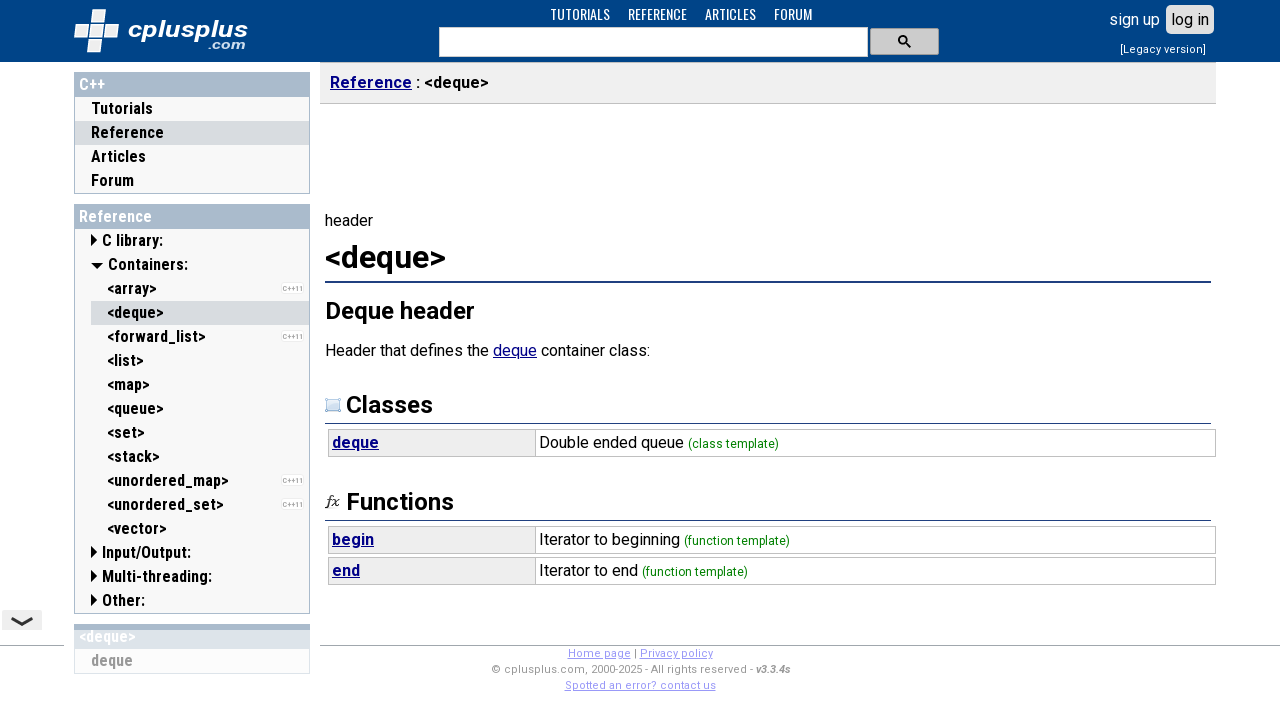

--- FILE ---
content_type: text/html; charset=utf-8
request_url: https://cplusplus.com/reference/deque/
body_size: 3991
content:
<!DOCTYPE html>
<html>

<head>
<meta http-equiv="Content-Type" content="text/html; charset=UTF-8">







<link rel="preconnect" href="https://fonts.googleapis.com">
<link rel="preconnect" href="https://fonts.gstatic.com" crossorigin>
<link href="https://fonts.googleapis.com/css2?family=Oswald:wght@400&family=Roboto+Condensed:wght@400;700&family=Inconsolata:wght@400&family=Roboto:ital,wght@0,400;0,700;1,700&display=swap" rel="stylesheet">

<meta name="viewport" content="width=device-width, initial-scale=1, maximum-scale=1, user-scalable=0">
<link rel="shortcut icon" type="image/x-icon" href="/favicon.ico">
<link rel="stylesheet" type="text/css" href="/v3.3.4/site.css">
<script src="/v3.3.4/main.js" type="text/javascript"></script>
<script async src="https://cdn.fuseplatform.net/publift/tags/2/4030/fuse.js"></script>
</head>

<body>
<div id="I_container">
<div id="I_top">
<div id="I_header">

<div id="I_logo"><a href="/">
<div id="I_icon" title="C++"></div>
<div id="I_site" title="cplusplus.com">
<svg xmlns='http://www.w3.org/2000/svg' style='fill:#fff' viewBox='0 0 120 36'><text x='0' y='22' textLength='120' lengthAdjust='spacingAndGlyphs' font-family='Roboto,sans-serif' font-size='22px' font-style='italic' font-weight='bold' style='fill:#fff'>cplusplus</text><text id='tld' x='80' y='34' textLength='38' lengthAdjust='spacingAndGlyphs' font-family='Roboto,arial' font-size='12px' font-style='italic' font-weight='bold' style='fill:#cde'>.com</text></svg>
</div>
</a></div>

<div id="I_navsch">

<div id="I_navigation">
<ul>
<li><a href="/doc/">TUTORIALS</a></li>
<li><a href="/reference/">REFERENCE</a></li>
<li><a href="/articles/">ARTICLES</a></li>
<li><a href="/forum/">FORUM</a></li>
</ul>
</div>

<div id="I_search">

    <script async src="https://cse.google.com/cse.js?cx=partner-pub-7688470879129516:0646519325"></script>
    <div class="gcse-searchbox-only" enableAutoComplete="true" resultsUrl="'.$url_search.'"></div>

</div>

</div>
<div id="I_user" class="C_LoginBox" data-ajax="ajax"></div></div>
</div>

<div id="I_mid">

<div id="I_cols">

<div id="I_left">
<div id="I_nav">

<div class="sect root">
<h3><b><a href="/">C++</a></b></h3>
<ul>
<li class="folder doc"><a href="/doc/">Tutorials</a></li><li class="folder selected reference"><a href="/reference/">Reference</a></li><li class="folder articles"><a href="/articles/">Articles</a></li><li class="folder forum"><a href="/forum/">Forum</a></li>
</ul>
</div><div class="C_BoxLabels C_BoxSort sect">
            <h3><b><a href="/reference/">Reference</a></b></h3>
            <ul><li class="C_Collapsable collapsed"><h4><a href="/reference/clibrary/">C library:</a></h4><ul>
<li class="folder">
            
            <a href="/reference/cassert/" title="&lt;cassert&gt; (assert.h)">
            <span>&lt;cassert&gt; (assert.h)</span>
            </a>
            </li>
<li class="folder">
            
            <a href="/reference/cctype/" title="&lt;cctype&gt; (ctype.h)">
            <span>&lt;cctype&gt; (ctype.h)</span>
            </a>
            </li>
<li class="folder">
            
            <a href="/reference/cerrno/" title="&lt;cerrno&gt; (errno.h)">
            <span>&lt;cerrno&gt; (errno.h)</span>
            </a>
            </li>
<li class="folder">
            <div class="C_Label" title="since C++11"><div>C++11</div></div>
            <a href="/reference/cfenv/" title="&lt;cfenv&gt; (fenv.h)">
            <span>&lt;cfenv&gt; (fenv.h)</span>
            </a>
            </li>
<li class="folder">
            
            <a href="/reference/cfloat/" title="&lt;cfloat&gt; (float.h)">
            <span>&lt;cfloat&gt; (float.h)</span>
            </a>
            </li>
<li class="folder">
            <div class="C_Label" title="since C++11"><div>C++11</div></div>
            <a href="/reference/cinttypes/" title="&lt;cinttypes&gt; (inttypes.h)">
            <span>&lt;cinttypes&gt; (inttypes.h)</span>
            </a>
            </li>
<li class="folder">
            
            <a href="/reference/ciso646/" title="&lt;ciso646&gt; (iso646.h)">
            <span>&lt;ciso646&gt; (iso646.h)</span>
            </a>
            </li>
<li class="folder">
            
            <a href="/reference/climits/" title="&lt;climits&gt; (limits.h)">
            <span>&lt;climits&gt; (limits.h)</span>
            </a>
            </li>
<li class="folder">
            
            <a href="/reference/clocale/" title="&lt;clocale&gt; (locale.h)">
            <span>&lt;clocale&gt; (locale.h)</span>
            </a>
            </li>
<li class="folder">
            
            <a href="/reference/cmath/" title="&lt;cmath&gt; (math.h)">
            <span>&lt;cmath&gt; (math.h)</span>
            </a>
            </li>
<li class="folder">
            
            <a href="/reference/csetjmp/" title="&lt;csetjmp&gt; (setjmp.h)">
            <span>&lt;csetjmp&gt; (setjmp.h)</span>
            </a>
            </li>
<li class="folder">
            
            <a href="/reference/csignal/" title="&lt;csignal&gt; (signal.h)">
            <span>&lt;csignal&gt; (signal.h)</span>
            </a>
            </li>
<li class="folder">
            
            <a href="/reference/cstdarg/" title="&lt;cstdarg&gt; (stdarg.h)">
            <span>&lt;cstdarg&gt; (stdarg.h)</span>
            </a>
            </li>
<li class="folder">
            <div class="C_Label" title="since C++11"><div>C++11</div></div>
            <a href="/reference/cstdbool/" title="&lt;cstdbool&gt; (stdbool.h)">
            <span>&lt;cstdbool&gt; (stdbool.h)</span>
            </a>
            </li>
<li class="folder">
            
            <a href="/reference/cstddef/" title="&lt;cstddef&gt; (stddef.h)">
            <span>&lt;cstddef&gt; (stddef.h)</span>
            </a>
            </li>
<li class="folder">
            <div class="C_Label" title="since C++11"><div>C++11</div></div>
            <a href="/reference/cstdint/" title="&lt;cstdint&gt; (stdint.h)">
            <span>&lt;cstdint&gt; (stdint.h)</span>
            </a>
            </li>
<li class="folder">
            
            <a href="/reference/cstdio/" title="&lt;cstdio&gt; (stdio.h)">
            <span>&lt;cstdio&gt; (stdio.h)</span>
            </a>
            </li>
<li class="folder">
            
            <a href="/reference/cstdlib/" title="&lt;cstdlib&gt; (stdlib.h)">
            <span>&lt;cstdlib&gt; (stdlib.h)</span>
            </a>
            </li>
<li class="folder">
            
            <a href="/reference/cstring/" title="&lt;cstring&gt; (string.h)">
            <span>&lt;cstring&gt; (string.h)</span>
            </a>
            </li>
<li class="folder">
            <div class="C_Label" title="since C++11"><div>C++11</div></div>
            <a href="/reference/ctgmath/" title="&lt;ctgmath&gt; (tgmath.h)">
            <span>&lt;ctgmath&gt; (tgmath.h)</span>
            </a>
            </li>
<li class="folder">
            
            <a href="/reference/ctime/" title="&lt;ctime&gt; (time.h)">
            <span>&lt;ctime&gt; (time.h)</span>
            </a>
            </li>
<li class="folder">
            <div class="C_Label" title="since C++11"><div>C++11</div></div>
            <a href="/reference/cuchar/" title="&lt;cuchar&gt; (uchar.h)">
            <span>&lt;cuchar&gt; (uchar.h)</span>
            </a>
            </li>
<li class="folder">
            
            <a href="/reference/cwchar/" title="&lt;cwchar&gt; (wchar.h)">
            <span>&lt;cwchar&gt; (wchar.h)</span>
            </a>
            </li>
<li class="folder">
            
            <a href="/reference/cwctype/" title="&lt;cwctype&gt; (wctype.h)">
            <span>&lt;cwctype&gt; (wctype.h)</span>
            </a>
            </li>
</ul></li><li class="C_Collapsable"><h4><a href="/reference/stl/">Containers:</a></h4><ul>
<li class="folder">
            <div class="C_Label" title="since C++11"><div>C++11</div></div>
            <a href="/reference/array/" title="&lt;array&gt;">
            <span>&lt;array&gt;</span>
            </a>
            </li>
<li class="selected folder">
            
            <a href="/reference/deque/" title="&lt;deque&gt;">
            <span>&lt;deque&gt;</span>
            </a>
            </li>
<li class="folder">
            <div class="C_Label" title="since C++11"><div>C++11</div></div>
            <a href="/reference/forward_list/" title="&lt;forward_list&gt;">
            <span>&lt;forward_list&gt;</span>
            </a>
            </li>
<li class="folder">
            
            <a href="/reference/list/" title="&lt;list&gt;">
            <span>&lt;list&gt;</span>
            </a>
            </li>
<li class="folder">
            
            <a href="/reference/map/" title="&lt;map&gt;">
            <span>&lt;map&gt;</span>
            </a>
            </li>
<li class="folder">
            
            <a href="/reference/queue/" title="&lt;queue&gt;">
            <span>&lt;queue&gt;</span>
            </a>
            </li>
<li class="folder">
            
            <a href="/reference/set/" title="&lt;set&gt;">
            <span>&lt;set&gt;</span>
            </a>
            </li>
<li class="folder">
            
            <a href="/reference/stack/" title="&lt;stack&gt;">
            <span>&lt;stack&gt;</span>
            </a>
            </li>
<li class="folder">
            <div class="C_Label" title="since C++11"><div>C++11</div></div>
            <a href="/reference/unordered_map/" title="&lt;unordered_map&gt;">
            <span>&lt;unordered_map&gt;</span>
            </a>
            </li>
<li class="folder">
            <div class="C_Label" title="since C++11"><div>C++11</div></div>
            <a href="/reference/unordered_set/" title="&lt;unordered_set&gt;">
            <span>&lt;unordered_set&gt;</span>
            </a>
            </li>
<li class="folder">
            
            <a href="/reference/vector/" title="&lt;vector&gt;">
            <span>&lt;vector&gt;</span>
            </a>
            </li>
</ul></li><li class="C_Collapsable collapsed"><h4><a href="/reference/iolibrary/">Input/Output:</a></h4><ul>
<li class="folder">
            
            <a href="/reference/fstream/" title="&lt;fstream&gt;">
            <span>&lt;fstream&gt;</span>
            </a>
            </li>
<li class="folder">
            
            <a href="/reference/iomanip/" title="&lt;iomanip&gt;">
            <span>&lt;iomanip&gt;</span>
            </a>
            </li>
<li class="folder">
            
            <a href="/reference/ios/" title="&lt;ios&gt;">
            <span>&lt;ios&gt;</span>
            </a>
            </li>
<li class="folder">
            
            <a href="/reference/iosfwd/" title="&lt;iosfwd&gt;">
            <span>&lt;iosfwd&gt;</span>
            </a>
            </li>
<li class="folder">
            
            <a href="/reference/iostream/" title="&lt;iostream&gt;">
            <span>&lt;iostream&gt;</span>
            </a>
            </li>
<li class="folder">
            
            <a href="/reference/istream/" title="&lt;istream&gt;">
            <span>&lt;istream&gt;</span>
            </a>
            </li>
<li class="folder">
            
            <a href="/reference/ostream/" title="&lt;ostream&gt;">
            <span>&lt;ostream&gt;</span>
            </a>
            </li>
<li class="folder">
            
            <a href="/reference/sstream/" title="&lt;sstream&gt;">
            <span>&lt;sstream&gt;</span>
            </a>
            </li>
<li class="folder">
            
            <a href="/reference/streambuf/" title="&lt;streambuf&gt;">
            <span>&lt;streambuf&gt;</span>
            </a>
            </li>
</ul></li><li class="C_Collapsable collapsed"><h4><a href="/reference/multithreading/">Multi-threading:</a></h4><ul>
<li class="folder">
            <div class="C_Label" title="since C++11"><div>C++11</div></div>
            <a href="/reference/atomic/" title="&lt;atomic&gt;">
            <span>&lt;atomic&gt;</span>
            </a>
            </li>
<li class="folder">
            <div class="C_Label" title="since C++11"><div>C++11</div></div>
            <a href="/reference/condition_variable/" title="&lt;condition_variable&gt;">
            <span>&lt;condition_variable&gt;</span>
            </a>
            </li>
<li class="folder">
            <div class="C_Label" title="since C++11"><div>C++11</div></div>
            <a href="/reference/future/" title="&lt;future&gt;">
            <span>&lt;future&gt;</span>
            </a>
            </li>
<li class="folder">
            <div class="C_Label" title="since C++11"><div>C++11</div></div>
            <a href="/reference/mutex/" title="&lt;mutex&gt;">
            <span>&lt;mutex&gt;</span>
            </a>
            </li>
<li class="folder">
            <div class="C_Label" title="since C++11"><div>C++11</div></div>
            <a href="/reference/thread/" title="&lt;thread&gt;">
            <span>&lt;thread&gt;</span>
            </a>
            </li>
</ul></li><li class="C_Collapsable collapsed"><h4><a href="/reference/std/">Other:</a></h4><ul>
<li class="folder">
            
            <a href="/reference/algorithm/" title="&lt;algorithm&gt;">
            <span>&lt;algorithm&gt;</span>
            </a>
            </li>
<li class="folder">
            
            <a href="/reference/bitset/" title="&lt;bitset&gt;">
            <span>&lt;bitset&gt;</span>
            </a>
            </li>
<li class="folder">
            <div class="C_Label" title="since C++11"><div>C++11</div></div>
            <a href="/reference/chrono/" title="&lt;chrono&gt;">
            <span>&lt;chrono&gt;</span>
            </a>
            </li>
<li class="folder">
            <div class="C_Label" title="since C++11"><div>C++11</div></div>
            <a href="/reference/codecvt/" title="&lt;codecvt&gt;">
            <span>&lt;codecvt&gt;</span>
            </a>
            </li>
<li class="folder">
            
            <a href="/reference/complex/" title="&lt;complex&gt;">
            <span>&lt;complex&gt;</span>
            </a>
            </li>
<li class="folder">
            
            <a href="/reference/exception/" title="&lt;exception&gt;">
            <span>&lt;exception&gt;</span>
            </a>
            </li>
<li class="folder">
            
            <a href="/reference/functional/" title="&lt;functional&gt;">
            <span>&lt;functional&gt;</span>
            </a>
            </li>
<li class="folder">
            <div class="C_Label" title="since C++11"><div>C++11</div></div>
            <a href="/reference/initializer_list/" title="&lt;initializer_list&gt;">
            <span>&lt;initializer_list&gt;</span>
            </a>
            </li>
<li class="folder">
            
            <a href="/reference/iterator/" title="&lt;iterator&gt;">
            <span>&lt;iterator&gt;</span>
            </a>
            </li>
<li class="folder">
            
            <a href="/reference/limits/" title="&lt;limits&gt;">
            <span>&lt;limits&gt;</span>
            </a>
            </li>
<li class="folder">
            
            <a href="/reference/locale/" title="&lt;locale&gt;">
            <span>&lt;locale&gt;</span>
            </a>
            </li>
<li class="folder">
            
            <a href="/reference/memory/" title="&lt;memory&gt;">
            <span>&lt;memory&gt;</span>
            </a>
            </li>
<li class="folder">
            
            <a href="/reference/new/" title="&lt;new&gt;">
            <span>&lt;new&gt;</span>
            </a>
            </li>
<li class="folder">
            
            <a href="/reference/numeric/" title="&lt;numeric&gt;">
            <span>&lt;numeric&gt;</span>
            </a>
            </li>
<li class="folder">
            <div class="C_Label" title="since C++11"><div>C++11</div></div>
            <a href="/reference/random/" title="&lt;random&gt;">
            <span>&lt;random&gt;</span>
            </a>
            </li>
<li class="folder">
            <div class="C_Label" title="since C++11"><div>C++11</div></div>
            <a href="/reference/ratio/" title="&lt;ratio&gt;">
            <span>&lt;ratio&gt;</span>
            </a>
            </li>
<li class="folder">
            <div class="C_Label" title="since C++11"><div>C++11</div></div>
            <a href="/reference/regex/" title="&lt;regex&gt;">
            <span>&lt;regex&gt;</span>
            </a>
            </li>
<li class="folder">
            
            <a href="/reference/stdexcept/" title="&lt;stdexcept&gt;">
            <span>&lt;stdexcept&gt;</span>
            </a>
            </li>
<li class="folder">
            
            <a href="/reference/string/" title="&lt;string&gt;">
            <span>&lt;string&gt;</span>
            </a>
            </li>
<li class="folder">
            <div class="C_Label" title="since C++11"><div>C++11</div></div>
            <a href="/reference/system_error/" title="&lt;system_error&gt;">
            <span>&lt;system_error&gt;</span>
            </a>
            </li>
<li class="folder">
            <div class="C_Label" title="since C++11"><div>C++11</div></div>
            <a href="/reference/tuple/" title="&lt;tuple&gt;">
            <span>&lt;tuple&gt;</span>
            </a>
            </li>
<li class="folder">
            <div class="C_Label" title="since C++11"><div>C++11</div></div>
            <a href="/reference/type_traits/" title="&lt;type_traits&gt;">
            <span>&lt;type_traits&gt;</span>
            </a>
            </li>
<li class="folder">
            <div class="C_Label" title="since C++11"><div>C++11</div></div>
            <a href="/reference/typeindex/" title="&lt;typeindex&gt;">
            <span>&lt;typeindex&gt;</span>
            </a>
            </li>
<li class="folder">
            
            <a href="/reference/typeinfo/" title="&lt;typeinfo&gt;">
            <span>&lt;typeinfo&gt;</span>
            </a>
            </li>
<li class="folder">
            
            <a href="/reference/utility/" title="&lt;utility&gt;">
            <span>&lt;utility&gt;</span>
            </a>
            </li>
<li class="folder">
            
            <a href="/reference/valarray/" title="&lt;valarray&gt;">
            <span>&lt;valarray&gt;</span>
            </a>
            </li>
</ul></li></ul>
            </div><div class="C_BoxLabels C_BoxSort sect">
            <h3><b><a href="/reference/deque/">&lt;deque&gt;</a></b></h3>
            <ul><li class="folder">
            
            <a href="/reference/deque/deque/" title="deque">
            <span>deque</span>
            </a>
            </li>
</ul>
            </div><div id="I_subnav"></div><!-- GAM 71161633/CPLUS_cplusplus/cplus_vrec -->
<div data-fuse="cplus_vrec"></div></div>
</div>
<div id="I_main">

<div id="I_bar">
<div id="I_burger">
<svg focusable="false" viewBox="0 0 24 24"><path d="M3 18h18v-2H3v2zm0-5h18v-2H3v2zm0-7v2h18V6H3z"></path></svg>
</div>
<ul>
<li><a href="/reference/">Reference</a></li>
<li class="here">&lt;deque&gt;</li>
</ul>
</div>
<!-- GAM 71161633/CPLUS_cplusplus/cplus_header -->
<div data-fuse="cplus_header" style="min-height:90px"></div>
<div id="I_content">
<div class="C_doc"><div id="I_type">header</div>
<h1>&lt;deque&gt;</h1>
<div id="I_description">Deque header</div>
<section id="description">
Header that defines the <a href="/deque">deque</a> container class:<br>
</section>
<br>
<section id="types">
<h3>Classes</h3>
<dl class="links"><dt><a href= "/reference/deque/deque/"><strong>deque</strong></a></dt><dd>Double ended queue <span class="typ">(class template)</span></dd></dl>
</section>
<br>
<section id="functions">
<h3>Functions</h3>
<dl class="links"><dt><a href= "/reference/iterator/begin/"><strong>begin</strong></a></dt><dd>Iterator to beginning <span class="typ">(function template)</span></dd></dl><dl class="links"><dt><a href= "/reference/iterator/end/"><strong>end</strong></a></dt><dd>Iterator to end <span class="typ">(function template)</span></dd></dl>
</section></div><div id="CH_bb"></div>
</div>
</div>
<div id="I_midclear"></div>
</div>
</div>

<div id="I_bottom">
<div id="I_footer">
<a href="/">Home page</a> | <a href="/privacy.do">Privacy policy</a><br>&copy; cplusplus.com, 2000-2025 - All rights reserved - <i>v3.3.4s</i>
<br><a href="/contact.do?referrer=%2Freference%2Fdeque%2F" rel="nofollow">Spotted an error? contact us</a>
</div>
</div>
</div>


<script type="text/javascript">
 cplusplus.onSession ( function(us) {
		el=document.getElementById('CH_bb'); el.innerHTML='';
		if (us.auth("su")) {
			el.appendChild(cplusplus.btn('New Page','New Page','new','/reference/deque/new.do'));
			el.appendChild(cplusplus.btn('Edit Page','Edit Page','edit','/reference/deque/edit.do'));
			
		}
	});
	function docdel() { if (confirm('WARNING: You are about to delete this page. Confirm?')) window.location='/reference/deque/delete.do'; }
cplusplus.ready();

var _gaq = _gaq || [];
_gaq.push(['_setAccount', 'UA-521783-1']);
_gaq.push(['_trackPageview']);

(function() {
  var ga = document.createElement('script'); ga.type = 'text/javascript'; ga.async = true;
  ga.src = ('https:' == document.location.protocol ? 'https://ssl' : 'http://www') + '.google-analytics.com/ga.js';
  var s = document.getElementsByTagName('script')[0]; s.parentNode.insertBefore(ga, s);
})();

//-->
</script>

</body>
</html>


--- FILE ---
content_type: application/javascript; charset=utf-8
request_url: https://fundingchoicesmessages.google.com/f/AGSKWxWn0a2Kvemnh6t4XDklS1XFx69QIF-5-KnBiwMmN_x-kkA2KatxPwUmWtaG-V2hiYEjfeYbremfWySlHpVVoM993jgg-7iTAUPxTmuMawYjexojJGG72Jf427pJRfshtELRM2OkKSt2JIHbHOlra_LIoAl5HR22SWxCWCsGj2nn2DdQFPZ8riy9epPv/__fullscreen_ad./showad./adx/iframe._affiliate/banners//waterad2.
body_size: -1286
content:
window['98c6a018-c99a-4254-b849-75acfc3b8750'] = true;

--- FILE ---
content_type: text/plain
request_url: https://rtb.openx.net/openrtbb/prebidjs
body_size: -83
content:
{"id":"7cb5760c-1896-4fe3-9d47-3fce4e46990a","nbr":0}